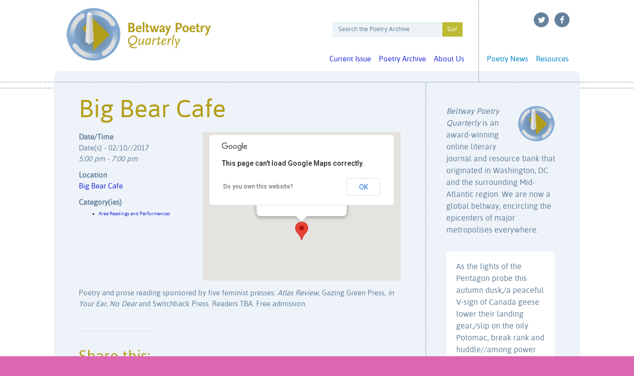

--- FILE ---
content_type: text/css
request_url: https://www.beltwaypoetry.com/press/wp-content/themes/beltway/style.css
body_size: 4986
content:
/*
Theme Name: Beltway
Theme URI: http://thedesignfoundry.net
Author: the WordPress team
Author URI: http://wordpress.org/
Description: 
Version: 1.0
License: GNU General Public License v2 or later
License URI: http://www.gnu.org/licenses/gpl-2.0.html
Tags: dark, light, white, black, gray, one-column, two-columns, left-sidebar, right-sidebar, fixed-width, flexible-width, custom-background, custom-colors, custom-header, custom-menu, editor-style, featured-image-header, featured-images, full-width-template, microformats, post-formats, rtl-language-support, sticky-post, theme-options, translation-ready
Text Domain: beltway
*/

/* fonts */

@font-face {
	font-family: ASAP;
	src: url(/fonts/Asap-Regular-webfont.eot);
	src: local(��),
			 url('/fonts/Asap-Regular-webfont.woff') format('woff'),
			 url('/fonts/Asap-Regular-webfont.ttf') format('truetype'),
			 url('/fonts/Asap-Regular-webfont.svg#webfont') format('svg');
font-weight: normal;
font-style: normal;
}

/* defaults */

body {
	font-size: 62.5%;
	font-family: ASAP, Helvetica, Arial, sans-serif;
	line-height: 0px;
	margin: 0px;
	padding: 0px;
	text-align: center;
	background-color: #eef3f9;
}

a img {
	border: 0px;
}

a {
	text-decoration: none;
	color: #b39e1a;
}

a:hover {
	color: #64819b;
}


/* layout */

.ctain {
	background-color: #ffffff;
	background-image: url(/images/bg_body.png);
	background-repeat: repeat-x;
	background-position: left -15px;
	margin-bottom: 50px;
	padding-bottom: 10px;
-webkit-box-shadow: 0px 0px 45px 0px rgba(106,132,163,0.33);
-moz-box-shadow: 0px 0px 45px 0px rgba(106,132,163,0.33);
box-shadow: 0px 0px 45px 0px rgba(106,132,163,0.33);
}

#page {
	width: 1062px;
	margin: 0px auto 30px auto;
	background-color: #eef3f9;
	background-image: url(/images/bg_top.png);
	background-repeat: no-repeat;
	background-position: right -15px;
	text-align: left;
}

#main {
	background-image: url(/images/bg_main.png);
	background-position: -1px top;
	background-repeat: repeat-y;
	clear: both;
}

#maininner {
	background-image: url(/images/bg_mainbottom.png);
	background-position: center bottom;
	background-repeat: no-repeat;
	padding: 20px 50px 140px 50px;
	position: relative;
	overflow: hidden;
}

#footer {
	background-color: #ffffff;
}


/* header */

h1 {
	margin: 0px 0px 51px 24px;
	padding-top: 16px;
	width: 293px;
	height: 107px;
	line-height: 100%;
	float: left;
}

h1 a {
	text-indent: -8000px;
	width: 293px;
	height: 107px;
	display: block;
	background-image: url(/images/bg_logo.png);
	background-repeat: no-repeat;
	background-size: 100% 100%;
	opacity: 1;
    -moz-transition: all .5s;
    -webkit-transition: all .5s;
	-ms-transition: all .5s;
	-o-transition: all .5s;
	transition: all .5s;
}

h1 a:hover {
	opacity: .8;
}

#header {
	float: right;
	width: 700px;
	min-height: 40px;
	padding-top: 25px;
}

#social {
	list-style: none;
	padding: 0px 20px 0px 0px;
	margin: 0px;
	position: relative;
	overflow: hidden;
}

#social li {
	padding: 0px;
	margin: 0px;
	line-height: 100%;
	float: right;
	width: 32px;
	height: 30px;
	margin-left: 10px;
}

#social li a {
	display: block;
	width: 32px;
	height: 30px;
	text-indent: -8000px;
	background-repeat: no-repeat;
}

#social li#soc_tw a {
	background-image: url(/images/soc_tw.png);
}

#social li#soc_fb a {
	background-image: url(/images/soc_fb.png);
}

/*

ul#navigation {
	list-style: none;
	padding: 40px 15px 0px 0px;
	margin: 0px;
	position: relative;
	overflow: hidden;
}

ul#navigation li {
	float: right;
	margin: 0px;
	padding: 0px;
	line-height: 100%;
	font-size: 1.5em;
	text-transform: lowercase;
}

ul#navigation li a {
	padding: 8px;
	display: block;
}

ul#navigation li#nav_res a, ul#navigation li#nav_new a {
	color: #0086C7;
}

ul#navigation li#nav_res a:hover, ul#navigation li#nav_new a:hover {
	color: #b39e1a;
}

ul#navigation li#nav_new {
	margin-left: 30px;
} 

*/

/* main */

#content {
	width: 650px;
	float: left;
}

#content h2 {
		color: #b39e1a;
		font-size: 5em;
		line-height: 120%;
		margin: 0px 0px .25em 0px;
		font-weight: 300;
}

#content p {
	font-weight: 300;
	line-height: 150%;
	font-size: 1.5em;
	color: #64819b;
	margin: 0px 0px .75em 0px;
}



#content h6 {
	font-weight: 300;
	line-height: 150%;
	font-size: 1.5em;
	color: #64819b;
	margin:100px 0px .75em 0px;
	padding: 15px;
	background-color: #fcfcfc;
}

#content p.catdesc {
	font-weight: 300;
	line-height: 150%;
	font-size: 1.5em;
	color: #64819b;
	margin: 20px 0px .75em 0px;
	padding: 10px 15px 15px 15px;
	background-color: #fcfcfc;
	clear: both;
}

#content p.intro {
	font-size: 1.8em;
}

#content h3 {
	font-size: 3.2em;
	color: #b39e1a;
	line-height: 130%;
	margin: 1em 0px .5em 0px;
	font-weight: 300;	
}

#content h4 {
	font-weight: 800;
	line-height: 150%;
	font-size: 1.8em;
	color: #64819b;
	margin: 0px 0px .25em 0px;
}

.parent-pageid-12  #content h3, .parent-pageid-289  #content h3 {
	font-size: 2.3em;
	padding-top: 15px;
	border-top: 1px dotted #cccccc;
}


/* sidebar */

#sidebar {
	width: 220px;
	min-height: 300px;
	float: right;
	padding-top: 20px;
}

#sidebar p {
	font-weight: 300;
	line-height: 150%;
	font-size: 1.6em;
	color: #64819b;
	margin: 0px 0px .5em 0px;
}

aside#text-3 {
	margin-bottom: 30px;
}

#sidebar cite {
	font-weight: 300;
	line-height: 150%;
	font-size: 1.3em;
	color: #b39e1a;
	margin: 0px 0px .5em 0px;
	text-align: right;
}

#sidebar cite.source {
	font-style: italic;
}

#quotescollection-2 {
	padding: 20px 20px 10px 20px;
	background-color: #fff;
	-webkit-border-radius: 12px;
-webkit-border-top-left-radius: 0;
-moz-border-radius: 12px;
-moz-border-radius-topleft: 0;
border-radius: 12px;
border-top-left-radius: 0;
}

#quotescollection-2 h3 {
	display: none;
}

/* footer */


/* =Menu
-------------------------------------------------------------- */

#access {
	display: block;
	margin: 0;
	width: 100%;
	position: relative;
	
}
#access ul {
	list-style: none;
	margin: 0;
	padding: 30px 15px 0px 0px;
}
#access li {
	float: right;
	margin: 0px;
	padding: 0px;
	line-height: 100%;
	font-size: 1.5em;
	position: relative;
	font-weight: 300;
}
#access a {
	padding: 8px;
	display: block;
}

#access li#menu-item-18 a, #access li#menu-item-17 a {
	color: #0086C7;
}

#access li#menu-item-18 a:hover, #access li#menu-item-17 a:hover {
	color: #b39e1a;
}

#access li#menu-item-17 {
	margin-left: 30px;
}

#access ul ul {
	display: none;
	float: left;
	margin: 0;
	position: absolute;
	top: -10px;
	left: 0;
	width: 188px;
	z-index: 99999;
}
#access ul ul ul {
	left: -100%;
	top: -40px;
}
#access ul ul a {
	background: #f9f9f9;
	border-bottom: 1px dotted #ddd;
	color: #b39e1a;
	font-size: 13px;
	font-weight: normal;
	height: auto;
	line-height: 1.4em;
	padding: 5px 10px;
	width: 168px;
}
#access ul ul li#menu-item-9661 a, #access ul ul li#menu-item-9662 a, #access ul ul li#menu-item-9663 a {
	background: #fbf9e5;
}
#access ul ul li#menu-item-9661 a:hover, #access ul ul li#menu-item-9662 a:hover, #access ul ul li#menu-item-9663 a:hover {
	background: #eeeac2;
}
#access ul ul li#menu-item-9639 a, #access ul ul li#menu-item-9640 a, #access ul ul li#menu-item-9641 a, #access ul ul li#menu-item-9642 a {
	background: #e1eff6;
}
#access ul ul li#menu-item-9639 a:hover, #access ul ul li#menu-item-9640 a:hover, #access ul ul li#menu-item-9641 a:hover, #access ul ul li#menu-item-9642 a:hover {
	background: #d2e9f5;
}
#access ul ul li#menu-item-357 a, #access ul ul li#menu-item-355 a {
	background: #ffffff;
}
#access li:hover > a,
#access ul ul :hover > a,
#access a:focus {
	background: #efefef;
	-webkit-border-radius: 5px;
	-moz-border-radius: 5px;
	border-radius: 5px;
}
#access ul li:hover > ul {
	display: block;
}
#access .current-menu-item > a,
#access .current-menu-ancestor > a,
#access .current_page_item > a,
#access .current_page_ancestor > a {
}


/* footer */

#supplementary {
	padding-top: 15px;
	position: relative;
	overflow: hidden;
}

#supplementary .widget-area {
	width: 29%;
	margin: 0px 21px;
	float: left;
}

#supplementary .widget-area h3 {
		color: #b39e1a;
		font-size: 3.2em;
		line-height: 100%;
		margin: 0px 0px .5em 0px;
		font-weight: 300;
}

#supplementary .widget-area h4 {
		color: #b39e1a;
		font-size: 2.1em;
		line-height: 100%;
		margin: 0em 0px .5em 0px;
		padding: 8px 0px 0px 0px;
		font-weight: 300;
}

#supplementary .widget-area ul {
	list-style: none;
	padding: 0px;
	margin: 0px;
}

#supplementary .widget-area ul li, #supplementary .widget-area p {
	padding: 0px;
	margin: 0px 0px .75em 0px;
	line-height: 150%;
	font-weight: 300;
	font-size: 1.3em;
	color: #64819b;
}

#supplementary .widget-area ul li p {
	font-size: 100%;
}

#supplementary .widget-area p strong {
	font-weight: 900;
}

.more {
	text-align: right;
}

.subby {
	background-color: #b39e1a;
	color: #ffffff;
	-webkit-border-radius: 5px;
	-moz-border-radius: 5px;
	border-radius: 5px;
	border: 0px;
	padding: 5px;
}

#footer {
	padding: 10px 40px 0px 40px;
	position: relative;
	overflow: hidden;
}

.fbox {
	width: 30%;
	margin: 15px;
	float: left;
	min-height: 200px;
}

.fbox h3 {
	font-size: 2.9em;
	color: #b39e1a;
	line-height: 130%;
	margin: 0px 0px .25em 0px;
	font-weight: 300;	
}

.fbox h4 {
	font-size: 2.1em;
	color: #b39e1a;
	line-height: 130%;
	margin: 25px 0px .25em 0px;
	font-weight: 300;	
}

.fbox p {
	font-weight: 300;
	line-height: 140%;
	font-size: 1.3em;
	color: #64819b;
	margin: 0px 0px .75em 0px;
}

.fbox p a {
		color: #64819b;
}

.fbox p.more {
	text-align: right;
}

.fbox p.more a {
	color: #b39e1a;
}

.fbox p strong {
	color: #b39e1a;
	font-weight: 900;
}

.fbox form {
	padding: 10px 0px 0px 0px;
}

.emaily {
	background-color: #eef3f9;
	padding: 5px;
	color: #64819b;
	border: 0px;
	font-size: 1em;
	width: 180px;
	margin: 0px 5px 0px 0px;
}

#scsubmit {
	margin-bottom: -8px;
}

#supplementary .widget-area #fsocial {
	list-style: none;
	padding: 0px 0px 0px 0px;
	margin: 0px 0px 20px 0px;
	width: 100%;
	position: relative;
	overflow: hidden;
}

#fsocial li {
	padding: 0px;
	margin: 0px 20px 0px 0px;
	line-height: 100%;
	float: left;
	height: 27px;
}

#fsocial li a {
	display: block;
	height: 27px;
	text-indent: -8000px;
	background-repeat: no-repeat;
}

#fsocial li#fsoc_tw a {
	background-image: url(/images/fsoc_tw.png);
	width: 110px;
	margin-left: 10px;
}

#fsocial li#fsoc_fb a {
	background-image: url(/images/fsoc_fb.png);
	width: 131px;
}





a.frontlink {
	padding-left: 10px;
	border-left: 1px dotted #cccccc;
	margin-left: 10px;
}

p.indentbig {
	text-indent: 60px;
}

p.indentsmall {
	text-indent: 15px;
}

#content p.author {
	padding-bottom: 15px;
	border-bottom: 1px dotted #64819b;
	margin-bottom: 25px;
	font-size: 2em;
	margin-top: 0px;
	padding-top: 10px;
}

#content div.biofooter p {
	font-size: 1.4em;
	color: #b39e1a;
	padding: 10px;
	background-color: #ffffff;
	-webkit-border-radius: 5px;
	-moz-border-radius: 5px;
	border-radius: 5px;
	margin: 40px 0px 0px -10px;
	position: relative;
}

.alignright {
	float: right;
	margin: 0px 0px 10px 20px;
}

.alignleft {
	float: left;
	margin: 0px 20px 10px 0px;
}

#text-3 img.alignright {
	margin: 0px 0px 5px 10px;
}

#content p.wp-caption-text {
	font-size: 1em;
	color: #64819b;
	margin: 10px 0px 0px 0px;
}



.featuredpoets {
	margin-top: -10px;
}

.featuredpoets a {
	padding: 0px 10px 0px 0px;
	border-right: 1px dotted #ccc;
	margin-right: 10px;
	display: inline-block;
}

.featuredpoets a:first-child {
	padding-left: 0px;
}

.featuredpoets a:last-child {
	padding-right: 0px;
	border-right: 0px;
}

.home article {
	padding-bottom: 10px;
	border-bottom: 1px dotted #64819b;
	margin-bottom: 30px;
}

.home #content article h3 {
	color: #64819b;
	font-size: 1.8em;
	margin: 0px 0px 15px 0px;
	padding: 0px;
	font-weight: 900;
	text-transform: uppercase;
}

.home #content h4 {
	font-size: 2.4em;
	color: #64819b;
	line-height: 130%;
	margin: 0px 0px .5em 0px;
	font-weight: 300;	
}

#randompostsfromcategory-2 ul, #pages_by_tax-2 ul {
	list-style: none;
	margin: -10px 0px 0px 0px;
	padding: 0px;
}

#randompostsfromcategory-2 ul li, #pages_by_tax-2 ul li {
	font-weight: 300;
	line-height: 150%;
	font-size: 1.5em;
	color: #64819b;
	padding: 0px 0px 0px 15px;
	margin: 0px 0px 8px 6px;
	border-left: 3px solid #fff;
}

#randompostsfromcategory-2 ul li, #pages_by_tax-2 ul li a.pbytax-post-title {
	font-weight: 300;
	font-size: 115%;
	display: block;
	margin-bottom: 8px;
	padding-top: 5px;
}

#pages_by_tax-2 ul li.pbytax-item .pbytax-excerpt {
	font-weight: 300;
	line-height: 150%;
	color: #64819b;
}

#randompostsfromcategory-2 h3, #pages_by_tax-2 h3 {
	padding-left: 35px;
	background-image: url(/images/tools.png);
	background-repeat: no-repeat;
	font-weight: 800;
	line-height: 150%;
	font-size: 1.8em;
	color: #64819b;
	margin: 0px 0px .75em 0px;
}

aside#randompostsfromcategory-2, aside#pages_by_tax-2 {
	width: 45%;
	float: left;
}

aside#text-6 {
	width: 45%;
	float: right;
}

.home ul#upcoming-events {
	list-style: none;
	margin: 0px;
	padding: 0px;
}

.home #content ul#upcoming-events li {
	font-weight: 300;
	line-height: 150%;
	font-size: 1.5em;
	color: #64819b;
	padding: 0px 0px 0px 15px;
	margin: 0px 0px 8px 6px;
	border-left: 3px solid #fff;
}

.home #content ul#upcoming-events li p {
	font-size: 100%;
	margin: 0px;
}

aside#text-6 h3 {
	padding-left: 35px;
	background-image: url(/images/news.png);
	background-repeat: no-repeat;
	font-weight: 800;
	line-height: 150%;
	font-size: 1.8em;
	color: #64819b;
	margin: 0px 0px .75em 0px;
}


/* news */

.page-id-10 #content h3 {
	padding-top: 17px;
	border-top: 3px dotted #b39e1a;
	margin-top: 25px;
	font-size: 2.5em;
}

.page-id-10 #content h3.my-calendar-month, .page-id-10 #content .event-date, .page-id-10 #content .mc_edit_links {
	display: none;
}

.page-id-10 #content ul.mc-list {
	list-style: none;
	padding: 0px;
	margin: 0px;
}

.page-id-10 #content ul.mc-list li {
	padding: 0px;
	margin: 0px 0px 1em 0px;
}

.page-id-10 #content #mc-export {
	padding: 10px 8px 8px 8px;
	background-color: #fff;
-webkit-border-top-left-radius: 0;
-moz-border-radius:8px;
-moz-border-radius-topleft: 0;
border-radius:8px;
border-top-left-radius: 0;
list-style: none;
margin: 0px 0px 10px 0px;
}

.page-id-10 #content #mc-export li {
	display: inline;
	line-height: 100%;
	padding: 0px 10px;
}



/* archive */

#authorlist {
	float: right;
	padding-top: 40px;
}








#yarpp_widget-2 {
	display: none;
}

body.single #yarpp_widget-2 {
	display: block;
}

#yarpp_widget-2 h3 {
	font-weight: 800;
	line-height: 150%;
	font-size: 1.5em;
	color: #64819b;
	margin: 30px 0px .25em 0px;
	text-transform: uppercase;
}

#yarpp_widget-2 ol {
	list-style: none;
	padding: 0px;
	margin: 0px;
}

#yarpp_widget-2 ol li {
	margin: 0px 0px 8px 0px;
	padding-top: 8px;
	border-top: 1px dotted #fff;
	line-height: 130%;
	font-weight: 300;
	font-size: 1.3em;
	color: #64819b;
}



#content p strong, #content li strong {
	font-weight: 900;
}


#footer #second .textwidget p {
	text-align: right;
}

.indents {
	padding: 0px 0px 0px 40px;
	margin: 0px;
}

.indentm {
	padding: 0px 0px 0px 90px;
	margin: 0px;
}

.indentl {
	padding: 0px 0px 0px 160px;
	margin: 0px;
}


.page-id-289 .entry-content ul, .page-id-6 #content ul {
	float: right;
	list-style: none;
	padding: 0px;
	margin: 10px 0px 20px 30px;
}

.page-id-289 .entry-content ul li, .page-id-6 #content ul li {
	padding: 0px;
	margin: 0px;
}

.page-id-289 .entry-content ul li a, .page-id-6 #content ul li a {
	display: block;
	padding: 5px 10px;
	margin: 0px 0px 2px 0px;
	background-color: #ffffff;
	line-height: 130%;
	font-weight: 300;
	font-size: 1.3em;
	color: #64819b;
	-webkit-border-radius: 5px;
-moz-border-radius: 5px;
border-radius: 5px;
}

.page-id-289 .entry-content ul li.subby {
	display: block;
	padding: 15px 10px 5px 10px;
	margin: 0px 0px 2px 0px;
	background-color: transparent;
	line-height: 130%;
	font-weight: 900;
	font-size: 1.3em;
	color: #64819b;
}

.page-id-289 .entry-content ul li a:hover, .page-id-6 #content ul li a:hover {
	color: #ffffff;
	background-color: #64819b;
}

p.eventy {
	padding: 15px 0px 3px 0px;
	border-top: 2px dotted #ffffff;
	margin-bottom: -30px;
	position: relative;
}

.em-map-balloon-content {
	line-height: 120%;
}



#pastarch {
	padding-top: 30px;
	border-top: 4px dotted #fff;
}

.ressub {
	margin-top: 21px;
	padding-top: 16px;
	border-top: 1px dotted #64819b;
}




.fsBody label, #label18013906 {
	display: none;
}

.fsBody div, form#fsForm1362090, form#fsForm1362090 div {
	display: inline;
	padding: 0px;
	margin: 0px;
	border: 0px;
	background-color: transparent;
}


#field18013906 {
	border: 0px;
	background-color: #eeeeee;
	width: 150px;
	margin-right: 10px;
	background-image: none;
}

#fsSubmitButton1362090 {
	font-size: 1em;
	color: #fff;
	background-color: #64819b;
	border: 0px;
	padding: 4px;
	-webkit-border-radius: 4px;
	-moz-border-radius: 4px;
	border-radius: 4px;
}

#supplementary #third h4 {
	padding-top: 20px;
	clear: both;
}



/* twitter */

.rtw_head, .rtw_footer {
	display: none;
}

.rtw_tweets li.tweet {
	border-bottom: 0px;
}

.rtw_container .rtw_tweets {
	height: auto;
}

.rtw_tweets li.tweet p:first-child a:first-child {
	display: none;
}




.aaphoto {
	max-width: 150px;
	max-height: 200px;
	width: auto;
	height: auto;
}


h3.accordion-title::after, h3.ui-accordion-header::after {
	content: '  (click to expand)';
	font-size: 60%;
	color: #ccc;
}


h3.ui-accordion-header-active::after {
	content: '  (click to collapse)';
	font-size: 60%;
	color: #ccc;
}


#content h2.resstop {
}


.restop::before {
	content: 'Resource:';
	display: block;
	font-size: 30%;
	line-height: 100%;
	text-transform: uppercase;
	color: #64819B;
	padding-bottom: 10px;
}



#randompostsfromcategory-2 ul li p a {
	display: none;
}



body .fsBody .fsForm {
    box-shadow: none;
    border: 0px none;
}

.extrainfo {
	padding-left: 20px;
}

#content p.poemtitle {
	margin-bottom: 0px;
	font-size: 1.5em;
	line-height: 120%;
	padding-top: 5px;
}

#content p.poemtitle span {
	font-size: 140%;
	padding-top: 6px;
	padding-bottom: 6px;
	display: block;
}

#content p.poemtitle a, #content p.poemtitles2 a {
	display: block;
	padding-bottom: 6px;
}

.issuedesc {
	margin-top: 25px;
	border-top: 2px dotted #fff;
	padding-top: 25px;
}

#content p.poemtitles2 {
	margin-bottom: 0px;
	font-size: 1.9em;
	line-height: 120%;
	padding-top: 5px;
}

p.poemtitles2 em, p.poemtitle em {
	font-style: normal;
}

p.poemtitles2 em::after, p.poemtitle em::after {
	content: '&';
	padding: 0 6px;
}

p.poemtitles2 em:last-of-type::after, p.poemtitle em:last-of-type::after {
	content: none;
	padding: 0;
}

#content p.poemtitles2 span {
	font-size: 80%;
	padding-top: 2px;
	padding-bottom: 6px;
	padding-left: 20px;
	display: block;
}




.category h4 span {
	font-size: 70%;
}

.category h4 span::before {
	content: '(';
	padding-left: 10px;
	padding-right: 1px;
}

.category h4 span::after {
	content: ')';
	padding-left: 1px;
}


p.featuredin {
	position: relative;
	border-bottom: 1px dotted #64819b;
}

.featuredin a {
	display: block;
	color: ##b39e1a;
	font-size: 80%;
	transition: all .3s;
	padding-bottom: 8px;
}


.featuredin a:hover {
	color: #64819b;
}


.issueimage {
	float: right;
	margin: 30px 0px 20px 20px;
	max-width: 40%;
	text-align: right;
	position: relative;
}

.issueimage img {
	max-width: 100%;
	height: auto;
	padding: 10px;
	background-color: #eef3f9;
}

#content .issueimage p {
	font-size: 1.1em;
	padding: 7px 0px 10px 10px;
	line-height: 120%;
	text-align: left;
	max-width: 100%;
	background-color: #eef3f9;
}





.page-template-issuev2 #content .poemitem h4, .page-template-issue_current #content .ver2 h4 {
	padding-top: 15px;
	margin-top: 25px;
	margin-bottom: 10px;
	border-top: 2px dotted #64819b;
}

.page-template-issuev2 #content .poemitem p, .page-template-issue_current #content .ver2 p {
	padding-top: 20px;
	margin-top: 10px;
	margin-bottom: 10px;
	border-top: 1px dotted #fff;
}



#ctct_form_designer_widget-2 h3 {
	display: none;
}


.cc_email_address, .cc_Go {
	display: inline-block;
	zoom: 1;
	*display: inline;
}

.cc_email_address #cc_75b288149e_email_address {
	background-color: #eef3f9;
	padding: 7px 7px 7px 12px;
	color: #64819b;
	border: 0px;
	font-size: 1em;
	width: 180px;
	margin: 0px 0px 0px 0px;
	-webkit-border-top-left-radius: 5px;
	-webkit-border-bottom-left-radius: 5px;
	-moz-border-radius-topleft: 5px;
	-moz-border-radius-bottomleft: 5px;
	border-top-left-radius: 5px;
	border-bottom-left-radius: 5px;
}

.cc_Go input {
	background-color: #b39e1a;
	color: #ffffff;-webkit-border-top-right-radius: 5px;
-webkit-border-bottom-right-radius: 5px;
-moz-border-radius-topright: 5px;
-moz-border-radius-bottomright: 5px;
border-top-right-radius: 5px;
border-bottom-right-radius: 5px;
	border: 0px;
	padding: 6px 8px 7px 10px;
}

.cc_lists > label {
	display: none;
}

#supplementary .widget-area .cc_lists ul {
	padding-top: 10px;
}
#supplementary .widget-area .cc_lists ul li {
	margin: 0px;
}



#content h3.ui-accordion-header {
	padding: 10px 10px 6px 10px;
	font-family: ASAP, Helvetica, Arial, sans-serif;
	margin: 2px 0px 0px 0px;
	font-size: 2.5em;
}

#content .ui-state-active {
	background-color: #eee;
	border: 0px;
}

body .wpsm-comptable {
	margin-bottom: 0px;
}

body .wpsm-comptable thead, body .wpsm-thead-default th {
	display: none;
}

body .wpsm-comptable td {
	background-color: transparent;
	font-weight: 300;
	line-height: 150%;
	font-size: 1.5em;
	color: #64819b;
	border: 0px;
	padding: 0px 10px 0px 0px;
}

body .wpsm-comptable-wrap {
	margin: 0px;
}

body .wpsm-comptable td:hover, body .wpsm-comptable td.betterhover, body .wpsm-comptable tr:hover td {
	background-color: transparent;
}

.postid-45231 #wpsm-table-2 tr td:first-of-type {
	text-align: right;
}

.ctct-disclosure {
	display: none;
}

form.ctct-form label {
	display: block;
	margin-bottom: 4px;
}

input.ctct-text, input.ctct-email {
	width: 100%;
	box-sizing: border-box;
	padding: 8px 12px;
	background-color: #f9f9f9;
	border: 1px solid #d3d3d3;
}

.ctct-form-field-submit input {
	background-color: #b39e1a;
	color: #ffffff;
	-webkit-border-radius: 5px;
	-moz-border-radius: 5px;
	border-radius: 5px;
	border: 0px;
	padding: 5px 10px;
	font-size: 1.2em;	
	margin-top: 4px;
	text-transform: uppercase;
}

cite.source {
	display: inline-block;
}



/* search */

body.search #content h2 {
	font-size: 2.5em;
	margin-bottom: 30px;
}

body.search #content h2 span {
	display: block;
	font-size: 200%;
	line-height: 130%;
}

body.search #content h3 {
	font-size: 1.7em;
	font-weight: 900;
	margin: 20px 0px 0px 0px;
}

body.search #content p.meta {
	font-weight: 300;
	font-style: italic;
}

body.search #content p.meta span {
	margin-right: 15px;
	padding-right: 15px;
	border-right: 1px solid #64819b;
}

body.search #content p.meta span em::after {
	content: ', ';
}

body.search #content p.meta span em:last-of-type::after {
	content: none;
}

#header #searchform {
	display: inline-block;
	text-align: left;
	vertical-align: top;
	margin-top: 20px;
}

#header #social {
	display: inline-block;
	text-align: left;
	vertical-align: top;
	width: 215px;
}

.subh {
	text-align: right;
}

#searchform input[type=text], #searchform input#ssub {
	padding: 7px 10px;
	font-size: 1.3em;
	font-family: ASAP, Helvetica, Arial, sans-serif;
	line-height: 100%;
	background-color: #eee;
	border: 0px;
}

#searchform input[type=text] {
	color: #64819b;
	background-color: #eff3f8;
	border-left: 1px solid #ceecf2;
	border-top: 1px solid #ceecf2;
	border-bottom: 1px solid #ceecf2;
	width: 200px;
	outline: none;
}

#searchform input#ssub {
	background-color: #beba32;
	color: #fff;
	border-right: 1px solid #beba32;
	border-top: 1px solid #beba32;
	border-bottom: 1px solid #beba32;
	transition: all .3s;
}

#searchform input#ssub:hover {
	background-color: #64819b;
	color: #fff;
	border-right: 1px solid #64819b;
	border-top: 1px solid #64819b;
	border-bottom: 1px solid #64819b;
}

.wp-pagenavi {
	margin-top: 40px;
}

.wp-pagenavi span, .wp-pagenavi a {
	font-size: 1.3em;
	line-height: 100%;
}

.wp-pagenavi span.current, .wp-pagenavi a:hover {
	background-color: #b39e1a;
	color: #fff;
	border-color: #b39e1a !important;
}